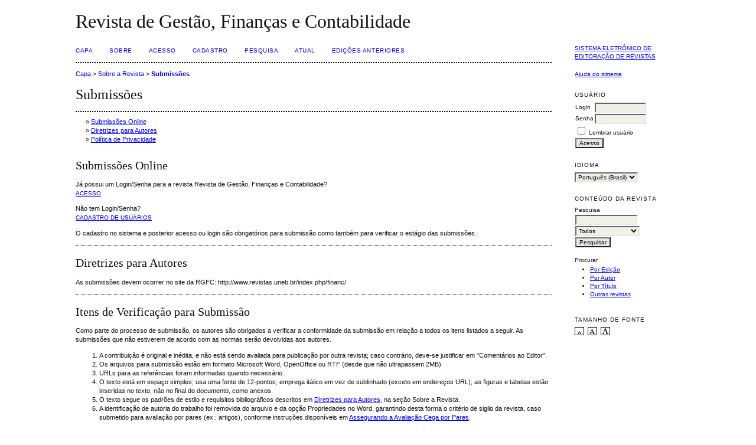

--- FILE ---
content_type: text/html; charset=utf-8
request_url: http://atena.org.br/revista/ojs-2.2.3-06/index.php/RGFC/about/submissions
body_size: 10360
content:
<?xml version="1.0" encoding="UTF-8"?>
<!DOCTYPE html PUBLIC "-//W3C//DTD XHTML 1.0 Transitional//EN"
	"http://www.w3.org/TR/xhtml1/DTD/xhtml1-transitional.dtd">
<html xmlns="http://www.w3.org/1999/xhtml">
<head>
	<meta http-equiv="Content-Type" content="text/html; charset=utf-8" />
	<title>Submissões</title>
	<meta name="description" content="" />
	<meta name="keywords" content="" />
	<meta name="generator" content="Sistema Eletrônico de Editoração de Revistas 2.2.3.0" />
	

	<link rel="stylesheet" href="http://atena.org.br/revista/ojs-2.2.3-06/styles/common.css" type="text/css" />

	
	
	<link rel="stylesheet" href="http://atena.org.br/revista/ojs-2.2.3-06/styles/sidebar.css" type="text/css" />		<link rel="stylesheet" href="http://atena.org.br/revista/ojs-2.2.3-06/styles/rightSidebar.css" type="text/css" />	
	
	<script type="text/javascript" src="http://atena.org.br/revista/ojs-2.2.3-06/js/general.js"></script>
	
	<!-- Add javascript required for font sizer -->
	<script type="text/javascript" src="http://atena.org.br/revista/ojs-2.2.3-06/js/sizer.js" ></script>

	<!-- Add stylesheets for the font sizer -->
	<link rel="alternate stylesheet" title="Menor" href="http://atena.org.br/revista/ojs-2.2.3-06/styles/fontSmall.css" type="text/css" />
	<link rel="stylesheet" title="Médio" href="http://atena.org.br/revista/ojs-2.2.3-06/styles/fontMedium.css" type="text/css" />
	<link rel="alternate stylesheet" title="Maior" href="http://atena.org.br/revista/ojs-2.2.3-06/styles/fontLarge.css" type="text/css" />
</head>
<body>
<div id="container">

<div id="header">
<div id="headerTitle">
<h1>
	Revista de Gestão, Finanças e Contabilidade
</h1>
</div>
</div>

<div id="body">

	<div id="sidebar">
							<div id="rightSidebar">
				<div class="block" id="sidebarDevelopedBy">
	<a class="blockTitle" href="http://pkp.sfu.ca/ojs/" id="developedBy">Sistema Eletrônico de Editoração de Revistas</a>
</div>	<div class="block" id="sidebarHelp">
	<a class="blockTitle" href="javascript:openHelp('http://atena.org.br/revista/ojs-2.2.3-06/index.php/RGFC/help/view/submission/topic/000001')">Ajuda do sistema</a>
</div><div class="block" id="sidebarUser">
			<span class="blockTitle">Usuário</span>
		
						<form method="post" action="http://atena.org.br/revista/ojs-2.2.3-06/index.php/RGFC/login/signIn">
				<table>
					<tr>
						<td><label for="sidebar-username">Login</label></td>
						<td><input type="text" id="sidebar-username" name="username" value="" size="12" maxlength="32" class="textField" /></td>
					</tr>
					<tr>
						<td><label for="sidebar-password">Senha</label></td>
						<td><input type="password" id="sidebar-password" name="password" value="" size="12" maxlength="32" class="textField" /></td>
					</tr>
					<tr>
						<td colspan="2"><input type="checkbox" id="remember" name="remember" value="1" /> <label for="remember">Lembrar usuário</label></td>
					</tr>
					<tr>
						<td colspan="2"><input type="submit" value="Acesso" class="button" /></td>
					</tr>
				</table>
			</form>
			</div><div class="block" id="sidebarLanguageToggle">
	<span class="blockTitle">Idioma</span>
	<form action="#">
		<select size="1" name="locale" onchange="location.href=('http://atena.org.br/revista/ojs-2.2.3-06/index.php/RGFC/user/setLocale/NEW_LOCALE?source=%2Frevista%2Fojs-2.2.3-06%2Findex.php%2FRGFC%2Fabout%2Fsubmissions'.replace('NEW_LOCALE', this.options[this.selectedIndex].value))" class="selectMenu"><option label="English" value="en_US">English</option>
<option label="Español (España)" value="es_ES">Español (España)</option>
<option label="Português (Brasil)" value="pt_BR" selected="selected">Português (Brasil)</option>
</select>
	</form>
</div>
<div class="block" id="sidebarNavigation">
	<span class="blockTitle">Conteúdo da Revista</span>
	
	<span class="blockSubtitle">Pesquisa</span>
	<form method="post" action="http://atena.org.br/revista/ojs-2.2.3-06/index.php/RGFC/search/results">
	<table>
	<tr>
		<td><input type="text" id="query" name="query" size="15" maxlength="255" value="" class="textField" /></td>
	</tr>
	<tr>
		<td><select name="searchField" size="1" class="selectMenu">
			<option label="Todos" value="">Todos</option>
<option label="Autor" value="1">Autor</option>
<option label="Título" value="2">Título</option>
<option label="Resumo" value="4">Resumo</option>
<option label="Termos Indexados" value="120">Termos Indexados</option>
<option label="Texto Completo" value="128">Texto Completo</option>

		</select></td>
	</tr>
	<tr>
		<td><input type="submit" value="Pesquisar" class="button" /></td>
	</tr>
	</table>
	</form>
	
	<br />
	
		<span class="blockSubtitle">Procurar</span>
	<ul>
		<li><a href="http://atena.org.br/revista/ojs-2.2.3-06/index.php/RGFC/issue/archive">Por Edição</a></li>
		<li><a href="http://atena.org.br/revista/ojs-2.2.3-06/index.php/RGFC/search/authors">Por Autor</a></li>
		<li><a href="http://atena.org.br/revista/ojs-2.2.3-06/index.php/RGFC/search/titles">Por Título</a></li>
				<li><a href="http://atena.org.br/revista/ojs-2.2.3-06/index.php/index">Outras revistas</a></li>
			</ul>
	</div><div class="block" id="sidebarFontSize">
	<span class="blockTitle">Tamanho de Fonte</span>
	<a href="#" onclick="setFontSize('Pequeno');" class="icon"><img src="http://atena.org.br/revista/ojs-2.2.3-06/templates/images/icons/font_small.gif" alt="Menor" /></a>&nbsp;
	<a href="#" onclick="setFontSize('Médio');" class="icon"><img src="http://atena.org.br/revista/ojs-2.2.3-06/templates/images/icons/font_medium.gif" alt="Médio" /></a>&nbsp;
	<a href="#" onclick="setFontSize('Grande');" class="icon"><img src="http://atena.org.br/revista/ojs-2.2.3-06/templates/images/icons/font_large.gif" alt="Maior" /></a>
</div>
			</div>
			</div>

<div id="main">
<div id="navbar">
	<ul class="menu">
		<li><a href="http://atena.org.br/revista/ojs-2.2.3-06/index.php/RGFC/index">Capa</a></li>
		<li><a href="http://atena.org.br/revista/ojs-2.2.3-06/index.php/RGFC/about">Sobre</a></li>

					<li><a href="http://atena.org.br/revista/ojs-2.2.3-06/index.php/RGFC/login">Acesso</a></li>
			<li><a href="http://atena.org.br/revista/ojs-2.2.3-06/index.php/RGFC/user/register">Cadastro</a></li>
				<li><a href="http://atena.org.br/revista/ojs-2.2.3-06/index.php/RGFC/search">Pesquisa</a></li>

					<li><a href="http://atena.org.br/revista/ojs-2.2.3-06/index.php/RGFC/issue/current">Atual</a></li>
			<li><a href="http://atena.org.br/revista/ojs-2.2.3-06/index.php/RGFC/issue/archive">Edições Anteriores</a></li>
						

								</ul>
</div>

<div id="breadcrumb">
	<a href="http://atena.org.br/revista/ojs-2.2.3-06/index.php/RGFC/index">Capa</a> &gt;
			<a href="http://atena.org.br/revista/ojs-2.2.3-06/index.php/RGFC/about" class="hierarchyLink">Sobre a Revista</a> &gt;
		<a href="http://atena.org.br/revista/ojs-2.2.3-06/index.php/RGFC/about/submissions" class="current">Submissões</a>
</div>

<h2>Submissões</h2>


<div id="content">

<ul class="plain">
	<li>&#187; <a href="http://atena.org.br/revista/ojs-2.2.3-06/index.php/RGFC/about/submissions#onlineSubmissions">Submissões Online</a></li>
	<li>&#187; <a href="http://atena.org.br/revista/ojs-2.2.3-06/index.php/RGFC/about/submissions#authorGuidelines">Diretrizes para Autores</a></li>		<li>&#187; <a href="http://atena.org.br/revista/ojs-2.2.3-06/index.php/RGFC/about/submissions#privacyStatement">Política de Privacidade</a></li>		
</ul>

<a name="onlineSubmissions"></a><h3>Submissões Online</h3>
<p>
	Já possui um Login/Senha para a revista Revista de Gestão, Finanças e Contabilidade?<br />
	<a href="http://atena.org.br/revista/ojs-2.2.3-06/index.php/RGFC/login" class="action">Acesso</a>
</p>
<p>
	Não tem Login/Senha?<br />
	<a href="http://atena.org.br/revista/ojs-2.2.3-06/index.php/RGFC/user/register" class="action">Cadastro de usuários</a>
</p>
<p>O cadastro no sistema e posterior acesso ou login são obrigatórios para submissão como também para verificar o estágio das submissões.</p>

<div class="separator">&nbsp;</div>

<a name="authorGuidelines"></a><h3>Diretrizes para Autores</h3>
<p>As submissões devem ocorrer no site da RGFC: http://www.revistas.uneb.br/index.php/financ/</p>

<div class="separator">&nbsp;</div>

<a name="submissionPreparationChecklist"></a><h3>Itens de Verificação para Submissão</h3>
<p>Como parte do processo de submissão, os autores são obrigados a verificar a conformidade da submissão em relação a todos os itens listados a seguir. As submissões que não estiverem de acordo com as normas serão devolvidas aos autores.</p>
<ol>
			<li>A contribuição é original e inédita, e não está sendo avaliada para publicação por outra revista; caso contrário, deve-se justificar em "Comentários ao Editor".</li>	
			<li>Os arquivos para submissão estão em formato Microsoft Word, OpenOffice ou RTF (desde que não ultrapassem 2MB)</li>	
			<li>URLs para as referências foram informadas quando necessário.</li>	
			<li>O texto está em espaço simples; usa uma fonte de 12-pontos; emprega itálico em vez de sublinhado (exceto em endereços URL); as figuras e tabelas estão inseridas no texto, não no final do documento, como anexos.</li>	
			<li>O texto segue os padrões de estilo e requisitos bibliográficos descritos em <a href="/revista/ojs-2.2.3-06/index.php/RGFC/about/submissions#authorGuidelines">Diretrizes para Autores</a>, na seção Sobre a Revista.</li>	
			<li>A identificação de autoria do trabalho foi removida do arquivo e da opção Propriedades no Word, garantindo desta forma o critério de sigilo da revista, caso submetido para avaliação por pares (ex.: artigos), conforme instruções disponíveis em <a href="javascript:openHelp('http://www.atena.org.br/revista/ojs-2.2.3-06/index.php/RGFC/help/view/editorial/topic/000044')">Assegurando a Avaliação Cega por Pares</a>.</li>	
	</ol>

<div class="separator">&nbsp;</div>


<a name="privacyStatement"></a><h3>Política de Privacidade</h3>
<p>Os nomes e endereços informados nesta revista serão usados exclusivamente para os serviços prestados por esta publicação, não sendo disponibilizados para outras finalidades ou a terceiros.</p>

<div class="separator">&nbsp;</div>


<br/><br/>ISSN:&nbsp;2238-5320
</div><!-- content -->
</div><!-- main -->
</div><!-- body -->



</div><!-- container -->
</body>
</html>